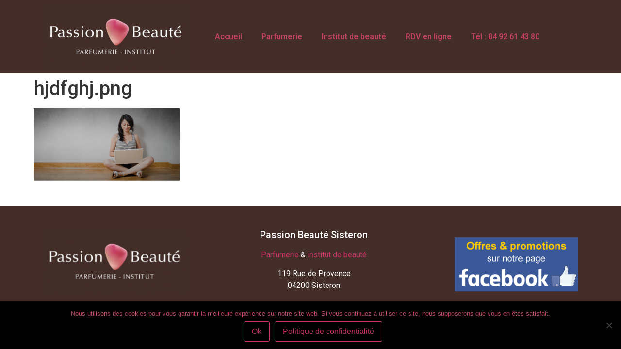

--- FILE ---
content_type: text/html; charset=UTF-8
request_url: https://parfumerie-institut-sisteron.com/hjdfghj-png/
body_size: 8124
content:
<!doctype html>
<html dir="ltr" lang="fr-FR">
<head>
	<meta charset="UTF-8">
	<meta name="viewport" content="width=device-width, initial-scale=1">
	<link rel="profile" href="https://gmpg.org/xfn/11">
	<title>hjdfghj.png | Passion Beauté Sisteron</title>
	<style>img:is([sizes="auto" i], [sizes^="auto," i]) { contain-intrinsic-size: 3000px 1500px }</style>
	
		<!-- All in One SEO 4.8.9 - aioseo.com -->
	<meta name="robots" content="max-image-preview:large" />
	<meta name="author" content="pbot"/>
	<link rel="canonical" href="https://parfumerie-institut-sisteron.com/hjdfghj-png/" />
	<meta name="generator" content="All in One SEO (AIOSEO) 4.8.9" />
		<script type="application/ld+json" class="aioseo-schema">
			{"@context":"https:\/\/schema.org","@graph":[{"@type":"BreadcrumbList","@id":"https:\/\/parfumerie-institut-sisteron.com\/hjdfghj-png\/#breadcrumblist","itemListElement":[{"@type":"ListItem","@id":"https:\/\/parfumerie-institut-sisteron.com#listItem","position":1,"name":"Accueil","item":"https:\/\/parfumerie-institut-sisteron.com","nextItem":{"@type":"ListItem","@id":"https:\/\/parfumerie-institut-sisteron.com\/hjdfghj-png\/#listItem","name":"hjdfghj.png"}},{"@type":"ListItem","@id":"https:\/\/parfumerie-institut-sisteron.com\/hjdfghj-png\/#listItem","position":2,"name":"hjdfghj.png","previousItem":{"@type":"ListItem","@id":"https:\/\/parfumerie-institut-sisteron.com#listItem","name":"Accueil"}}]},{"@type":"ItemPage","@id":"https:\/\/parfumerie-institut-sisteron.com\/hjdfghj-png\/#itempage","url":"https:\/\/parfumerie-institut-sisteron.com\/hjdfghj-png\/","name":"hjdfghj.png | Passion Beaut\u00e9 Sisteron","inLanguage":"fr-FR","isPartOf":{"@id":"https:\/\/parfumerie-institut-sisteron.com\/#website"},"breadcrumb":{"@id":"https:\/\/parfumerie-institut-sisteron.com\/hjdfghj-png\/#breadcrumblist"},"author":{"@id":"https:\/\/parfumerie-institut-sisteron.com\/author\/pbot\/#author"},"creator":{"@id":"https:\/\/parfumerie-institut-sisteron.com\/author\/pbot\/#author"},"datePublished":"2015-04-08T08:49:12+01:00","dateModified":"2015-04-08T08:49:12+01:00"},{"@type":"Organization","@id":"https:\/\/parfumerie-institut-sisteron.com\/#organization","name":"Passion Beaut\u00e9 Apt","description":"Parfumerie et institut de beaut\u00e9 \u00e0 Sisteron","url":"https:\/\/parfumerie-institut-sisteron.com\/","logo":{"@type":"ImageObject","url":"https:\/\/parfumerie-institut-sisteron.com\/wp-content\/uploads\/2022\/02\/logo-passion-be.png","@id":"https:\/\/parfumerie-institut-sisteron.com\/hjdfghj-png\/#organizationLogo","width":300,"height":131},"image":{"@id":"https:\/\/parfumerie-institut-sisteron.com\/hjdfghj-png\/#organizationLogo"}},{"@type":"Person","@id":"https:\/\/parfumerie-institut-sisteron.com\/author\/pbot\/#author","url":"https:\/\/parfumerie-institut-sisteron.com\/author\/pbot\/","name":"pbot"},{"@type":"WebSite","@id":"https:\/\/parfumerie-institut-sisteron.com\/#website","url":"https:\/\/parfumerie-institut-sisteron.com\/","name":"Passion Beaut\u00e9 Sisteron","description":"Parfumerie et institut de beaut\u00e9 \u00e0 Sisteron","inLanguage":"fr-FR","publisher":{"@id":"https:\/\/parfumerie-institut-sisteron.com\/#organization"}}]}
		</script>
		<!-- All in One SEO -->

<link rel="alternate" type="application/rss+xml" title="Passion Beauté Sisteron &raquo; Flux" href="https://parfumerie-institut-sisteron.com/feed/" />
<link rel="alternate" type="application/rss+xml" title="Passion Beauté Sisteron &raquo; Flux des commentaires" href="https://parfumerie-institut-sisteron.com/comments/feed/" />
<script>
window._wpemojiSettings = {"baseUrl":"https:\/\/s.w.org\/images\/core\/emoji\/16.0.1\/72x72\/","ext":".png","svgUrl":"https:\/\/s.w.org\/images\/core\/emoji\/16.0.1\/svg\/","svgExt":".svg","source":{"concatemoji":"https:\/\/parfumerie-institut-sisteron.com\/wp-includes\/js\/wp-emoji-release.min.js?ver=6.8.3"}};
/*! This file is auto-generated */
!function(s,n){var o,i,e;function c(e){try{var t={supportTests:e,timestamp:(new Date).valueOf()};sessionStorage.setItem(o,JSON.stringify(t))}catch(e){}}function p(e,t,n){e.clearRect(0,0,e.canvas.width,e.canvas.height),e.fillText(t,0,0);var t=new Uint32Array(e.getImageData(0,0,e.canvas.width,e.canvas.height).data),a=(e.clearRect(0,0,e.canvas.width,e.canvas.height),e.fillText(n,0,0),new Uint32Array(e.getImageData(0,0,e.canvas.width,e.canvas.height).data));return t.every(function(e,t){return e===a[t]})}function u(e,t){e.clearRect(0,0,e.canvas.width,e.canvas.height),e.fillText(t,0,0);for(var n=e.getImageData(16,16,1,1),a=0;a<n.data.length;a++)if(0!==n.data[a])return!1;return!0}function f(e,t,n,a){switch(t){case"flag":return n(e,"\ud83c\udff3\ufe0f\u200d\u26a7\ufe0f","\ud83c\udff3\ufe0f\u200b\u26a7\ufe0f")?!1:!n(e,"\ud83c\udde8\ud83c\uddf6","\ud83c\udde8\u200b\ud83c\uddf6")&&!n(e,"\ud83c\udff4\udb40\udc67\udb40\udc62\udb40\udc65\udb40\udc6e\udb40\udc67\udb40\udc7f","\ud83c\udff4\u200b\udb40\udc67\u200b\udb40\udc62\u200b\udb40\udc65\u200b\udb40\udc6e\u200b\udb40\udc67\u200b\udb40\udc7f");case"emoji":return!a(e,"\ud83e\udedf")}return!1}function g(e,t,n,a){var r="undefined"!=typeof WorkerGlobalScope&&self instanceof WorkerGlobalScope?new OffscreenCanvas(300,150):s.createElement("canvas"),o=r.getContext("2d",{willReadFrequently:!0}),i=(o.textBaseline="top",o.font="600 32px Arial",{});return e.forEach(function(e){i[e]=t(o,e,n,a)}),i}function t(e){var t=s.createElement("script");t.src=e,t.defer=!0,s.head.appendChild(t)}"undefined"!=typeof Promise&&(o="wpEmojiSettingsSupports",i=["flag","emoji"],n.supports={everything:!0,everythingExceptFlag:!0},e=new Promise(function(e){s.addEventListener("DOMContentLoaded",e,{once:!0})}),new Promise(function(t){var n=function(){try{var e=JSON.parse(sessionStorage.getItem(o));if("object"==typeof e&&"number"==typeof e.timestamp&&(new Date).valueOf()<e.timestamp+604800&&"object"==typeof e.supportTests)return e.supportTests}catch(e){}return null}();if(!n){if("undefined"!=typeof Worker&&"undefined"!=typeof OffscreenCanvas&&"undefined"!=typeof URL&&URL.createObjectURL&&"undefined"!=typeof Blob)try{var e="postMessage("+g.toString()+"("+[JSON.stringify(i),f.toString(),p.toString(),u.toString()].join(",")+"));",a=new Blob([e],{type:"text/javascript"}),r=new Worker(URL.createObjectURL(a),{name:"wpTestEmojiSupports"});return void(r.onmessage=function(e){c(n=e.data),r.terminate(),t(n)})}catch(e){}c(n=g(i,f,p,u))}t(n)}).then(function(e){for(var t in e)n.supports[t]=e[t],n.supports.everything=n.supports.everything&&n.supports[t],"flag"!==t&&(n.supports.everythingExceptFlag=n.supports.everythingExceptFlag&&n.supports[t]);n.supports.everythingExceptFlag=n.supports.everythingExceptFlag&&!n.supports.flag,n.DOMReady=!1,n.readyCallback=function(){n.DOMReady=!0}}).then(function(){return e}).then(function(){var e;n.supports.everything||(n.readyCallback(),(e=n.source||{}).concatemoji?t(e.concatemoji):e.wpemoji&&e.twemoji&&(t(e.twemoji),t(e.wpemoji)))}))}((window,document),window._wpemojiSettings);
</script>
<style id='wp-emoji-styles-inline-css'>

	img.wp-smiley, img.emoji {
		display: inline !important;
		border: none !important;
		box-shadow: none !important;
		height: 1em !important;
		width: 1em !important;
		margin: 0 0.07em !important;
		vertical-align: -0.1em !important;
		background: none !important;
		padding: 0 !important;
	}
</style>
<link rel='stylesheet' id='cookie-notice-front-css' href='https://parfumerie-institut-sisteron.com/wp-content/plugins/cookie-notice/css/front.min.css?ver=2.5.8' media='all' />
<link rel='stylesheet' id='wpemfb-lightbox-css' href='https://parfumerie-institut-sisteron.com/wp-content/plugins/wp-embed-facebook/templates/lightbox/css/lightbox.css?ver=3.0.10' media='all' />
<link rel='stylesheet' id='flxmap-css' href='https://parfumerie-institut-sisteron.com/wp-content/plugins/wp-flexible-map/static/css/styles.css?ver=1.19.0' media='all' />
<link rel='stylesheet' id='hello-elementor-css' href='https://parfumerie-institut-sisteron.com/wp-content/themes/hello-elementor/assets/css/reset.css?ver=3.4.5' media='all' />
<link rel='stylesheet' id='hello-elementor-theme-style-css' href='https://parfumerie-institut-sisteron.com/wp-content/themes/hello-elementor/assets/css/theme.css?ver=3.4.5' media='all' />
<link rel='stylesheet' id='hello-elementor-header-footer-css' href='https://parfumerie-institut-sisteron.com/wp-content/themes/hello-elementor/assets/css/header-footer.css?ver=3.4.5' media='all' />
<link rel='stylesheet' id='elementor-frontend-css' href='https://parfumerie-institut-sisteron.com/wp-content/plugins/elementor/assets/css/frontend.min.css?ver=3.32.5' media='all' />
<link rel='stylesheet' id='widget-image-css' href='https://parfumerie-institut-sisteron.com/wp-content/plugins/elementor/assets/css/widget-image.min.css?ver=3.32.5' media='all' />
<link rel='stylesheet' id='widget-nav-menu-css' href='https://parfumerie-institut-sisteron.com/wp-content/plugins/elementor-pro/assets/css/widget-nav-menu.min.css?ver=3.32.3' media='all' />
<link rel='stylesheet' id='widget-heading-css' href='https://parfumerie-institut-sisteron.com/wp-content/plugins/elementor/assets/css/widget-heading.min.css?ver=3.32.5' media='all' />
<link rel='stylesheet' id='elementor-icons-css' href='https://parfumerie-institut-sisteron.com/wp-content/plugins/elementor/assets/lib/eicons/css/elementor-icons.min.css?ver=5.44.0' media='all' />
<link rel='stylesheet' id='elementor-post-5052-css' href='https://parfumerie-institut-sisteron.com/wp-content/uploads/elementor/css/post-5052.css?ver=1769026423' media='all' />
<link rel='stylesheet' id='font-awesome-5-all-css' href='https://parfumerie-institut-sisteron.com/wp-content/plugins/elementor/assets/lib/font-awesome/css/all.min.css?ver=3.32.5' media='all' />
<link rel='stylesheet' id='font-awesome-4-shim-css' href='https://parfumerie-institut-sisteron.com/wp-content/plugins/elementor/assets/lib/font-awesome/css/v4-shims.min.css?ver=3.32.5' media='all' />
<link rel='stylesheet' id='elementor-post-5054-css' href='https://parfumerie-institut-sisteron.com/wp-content/uploads/elementor/css/post-5054.css?ver=1769026423' media='all' />
<link rel='stylesheet' id='elementor-post-5071-css' href='https://parfumerie-institut-sisteron.com/wp-content/uploads/elementor/css/post-5071.css?ver=1769026423' media='all' />
<link rel='stylesheet' id='elementor-gf-roboto-css' href='https://fonts.googleapis.com/css?family=Roboto:100,100italic,200,200italic,300,300italic,400,400italic,500,500italic,600,600italic,700,700italic,800,800italic,900,900italic&#038;display=auto' media='all' />
<link rel='stylesheet' id='elementor-gf-robotoslab-css' href='https://fonts.googleapis.com/css?family=Roboto+Slab:100,100italic,200,200italic,300,300italic,400,400italic,500,500italic,600,600italic,700,700italic,800,800italic,900,900italic&#038;display=auto' media='all' />
<link rel='stylesheet' id='elementor-icons-shared-0-css' href='https://parfumerie-institut-sisteron.com/wp-content/plugins/elementor/assets/lib/font-awesome/css/fontawesome.min.css?ver=5.15.3' media='all' />
<link rel='stylesheet' id='elementor-icons-fa-solid-css' href='https://parfumerie-institut-sisteron.com/wp-content/plugins/elementor/assets/lib/font-awesome/css/solid.min.css?ver=5.15.3' media='all' />
<script id="cookie-notice-front-js-before">
var cnArgs = {"ajaxUrl":"https:\/\/parfumerie-institut-sisteron.com\/wp-admin\/admin-ajax.php","nonce":"4678cc1850","hideEffect":"fade","position":"bottom","onScroll":false,"onScrollOffset":100,"onClick":false,"cookieName":"cookie_notice_accepted","cookieTime":2592000,"cookieTimeRejected":2592000,"globalCookie":false,"redirection":false,"cache":false,"revokeCookies":false,"revokeCookiesOpt":"automatic"};
</script>
<script src="https://parfumerie-institut-sisteron.com/wp-content/plugins/cookie-notice/js/front.min.js?ver=2.5.8" id="cookie-notice-front-js"></script>
<script src="https://parfumerie-institut-sisteron.com/wp-includes/js/jquery/jquery.min.js?ver=3.7.1" id="jquery-core-js"></script>
<script src="https://parfumerie-institut-sisteron.com/wp-includes/js/jquery/jquery-migrate.min.js?ver=3.4.1" id="jquery-migrate-js"></script>
<script src="https://parfumerie-institut-sisteron.com/wp-content/plugins/wp-embed-facebook/templates/lightbox/js/lightbox.min.js?ver=3.0.10" id="wpemfb-lightbox-js"></script>
<script id="wpemfb-fbjs-js-extra">
var WEF = {"local":"fr_FR","version":"v2.9","fb_id":"199060153929477","adaptive":"1"};
</script>
<script src="https://parfumerie-institut-sisteron.com/wp-content/plugins/wp-embed-facebook/inc/js/fb.min.js?ver=3.0.10" id="wpemfb-fbjs-js"></script>
<script src="https://parfumerie-institut-sisteron.com/wp-content/plugins/elementor/assets/lib/font-awesome/js/v4-shims.min.js?ver=3.32.5" id="font-awesome-4-shim-js"></script>
<link rel="https://api.w.org/" href="https://parfumerie-institut-sisteron.com/wp-json/" /><link rel="alternate" title="JSON" type="application/json" href="https://parfumerie-institut-sisteron.com/wp-json/wp/v2/media/4273" /><link rel="EditURI" type="application/rsd+xml" title="RSD" href="https://parfumerie-institut-sisteron.com/xmlrpc.php?rsd" />
<meta name="generator" content="WordPress 6.8.3" />
<link rel='shortlink' href='https://parfumerie-institut-sisteron.com/?p=4273' />
<link rel="alternate" title="oEmbed (JSON)" type="application/json+oembed" href="https://parfumerie-institut-sisteron.com/wp-json/oembed/1.0/embed?url=https%3A%2F%2Fparfumerie-institut-sisteron.com%2Fhjdfghj-png%2F" />
<link rel="alternate" title="oEmbed (XML)" type="text/xml+oembed" href="https://parfumerie-institut-sisteron.com/wp-json/oembed/1.0/embed?url=https%3A%2F%2Fparfumerie-institut-sisteron.com%2Fhjdfghj-png%2F&#038;format=xml" />
<meta name="generator" content="Elementor 3.32.5; features: additional_custom_breakpoints; settings: css_print_method-external, google_font-enabled, font_display-auto">
			<style>
				.e-con.e-parent:nth-of-type(n+4):not(.e-lazyloaded):not(.e-no-lazyload),
				.e-con.e-parent:nth-of-type(n+4):not(.e-lazyloaded):not(.e-no-lazyload) * {
					background-image: none !important;
				}
				@media screen and (max-height: 1024px) {
					.e-con.e-parent:nth-of-type(n+3):not(.e-lazyloaded):not(.e-no-lazyload),
					.e-con.e-parent:nth-of-type(n+3):not(.e-lazyloaded):not(.e-no-lazyload) * {
						background-image: none !important;
					}
				}
				@media screen and (max-height: 640px) {
					.e-con.e-parent:nth-of-type(n+2):not(.e-lazyloaded):not(.e-no-lazyload),
					.e-con.e-parent:nth-of-type(n+2):not(.e-lazyloaded):not(.e-no-lazyload) * {
						background-image: none !important;
					}
				}
			</style>
			<link rel="icon" href="https://parfumerie-institut-sisteron.com/wp-content/uploads/2022/02/fav.png" sizes="32x32" />
<link rel="icon" href="https://parfumerie-institut-sisteron.com/wp-content/uploads/2022/02/fav.png" sizes="192x192" />
<link rel="apple-touch-icon" href="https://parfumerie-institut-sisteron.com/wp-content/uploads/2022/02/fav.png" />
<meta name="msapplication-TileImage" content="https://parfumerie-institut-sisteron.com/wp-content/uploads/2022/02/fav.png" />
</head>
<body class="attachment wp-singular attachment-template-default single single-attachment postid-4273 attachmentid-4273 attachment-png wp-custom-logo wp-embed-responsive wp-theme-hello-elementor cookies-not-set hello-elementor-default elementor-default elementor-kit-5052">


<a class="skip-link screen-reader-text" href="#content">Aller au contenu</a>

		<header data-elementor-type="header" data-elementor-id="5054" class="elementor elementor-5054 elementor-location-header" data-elementor-post-type="elementor_library">
					<section class="elementor-section elementor-top-section elementor-element elementor-element-7e06f16 elementor-section-boxed elementor-section-height-default elementor-section-height-default" data-id="7e06f16" data-element_type="section" data-settings="{&quot;background_background&quot;:&quot;classic&quot;}">
						<div class="elementor-container elementor-column-gap-default">
					<div class="elementor-column elementor-col-50 elementor-top-column elementor-element elementor-element-74b2676" data-id="74b2676" data-element_type="column">
			<div class="elementor-widget-wrap elementor-element-populated">
						<div class="elementor-element elementor-element-f5f4298 elementor-widget elementor-widget-theme-site-logo elementor-widget-image" data-id="f5f4298" data-element_type="widget" data-widget_type="theme-site-logo.default">
				<div class="elementor-widget-container">
											<a href="https://parfumerie-institut-sisteron.com">
			<img width="300" height="131" src="https://parfumerie-institut-sisteron.com/wp-content/uploads/2022/02/logo-passion-be.png" class="attachment-full size-full wp-image-5057" alt="" />				</a>
											</div>
				</div>
					</div>
		</div>
				<div class="elementor-column elementor-col-50 elementor-top-column elementor-element elementor-element-be11d9f" data-id="be11d9f" data-element_type="column">
			<div class="elementor-widget-wrap elementor-element-populated">
						<div class="elementor-element elementor-element-f7be264 elementor-nav-menu--dropdown-tablet elementor-nav-menu__text-align-aside elementor-nav-menu--toggle elementor-nav-menu--burger elementor-widget elementor-widget-nav-menu" data-id="f7be264" data-element_type="widget" data-settings="{&quot;layout&quot;:&quot;horizontal&quot;,&quot;submenu_icon&quot;:{&quot;value&quot;:&quot;&lt;i class=\&quot;fas fa-caret-down\&quot; aria-hidden=\&quot;true\&quot;&gt;&lt;\/i&gt;&quot;,&quot;library&quot;:&quot;fa-solid&quot;},&quot;toggle&quot;:&quot;burger&quot;}" data-widget_type="nav-menu.default">
				<div class="elementor-widget-container">
								<nav aria-label="Menu" class="elementor-nav-menu--main elementor-nav-menu__container elementor-nav-menu--layout-horizontal e--pointer-underline e--animation-fade">
				<ul id="menu-1-f7be264" class="elementor-nav-menu"><li class="menu-item menu-item-type-post_type menu-item-object-page menu-item-home menu-item-4745"><a href="https://parfumerie-institut-sisteron.com/" class="elementor-item">Accueil</a></li>
<li class="menu-item menu-item-type-post_type menu-item-object-page menu-item-4769"><a href="https://parfumerie-institut-sisteron.com/parfumerie/" class="elementor-item">Parfumerie</a></li>
<li class="menu-item menu-item-type-post_type menu-item-object-page menu-item-4770"><a href="https://parfumerie-institut-sisteron.com/institut/" class="elementor-item">Institut de beauté</a></li>
<li class="menu-item menu-item-type-custom menu-item-object-custom menu-item-4774"><a href="https://www.passionbeaute.fr/magasins/sisteron" class="elementor-item">RDV en ligne</a></li>
<li class="menu-item menu-item-type-custom menu-item-object-custom menu-item-4750"><a href="tel:+33492614380" class="elementor-item">Tél : 04 92 61 43 80</a></li>
</ul>			</nav>
					<div class="elementor-menu-toggle" role="button" tabindex="0" aria-label="Permuter le menu" aria-expanded="false">
			<i aria-hidden="true" role="presentation" class="elementor-menu-toggle__icon--open eicon-menu-bar"></i><i aria-hidden="true" role="presentation" class="elementor-menu-toggle__icon--close eicon-close"></i>		</div>
					<nav class="elementor-nav-menu--dropdown elementor-nav-menu__container" aria-hidden="true">
				<ul id="menu-2-f7be264" class="elementor-nav-menu"><li class="menu-item menu-item-type-post_type menu-item-object-page menu-item-home menu-item-4745"><a href="https://parfumerie-institut-sisteron.com/" class="elementor-item" tabindex="-1">Accueil</a></li>
<li class="menu-item menu-item-type-post_type menu-item-object-page menu-item-4769"><a href="https://parfumerie-institut-sisteron.com/parfumerie/" class="elementor-item" tabindex="-1">Parfumerie</a></li>
<li class="menu-item menu-item-type-post_type menu-item-object-page menu-item-4770"><a href="https://parfumerie-institut-sisteron.com/institut/" class="elementor-item" tabindex="-1">Institut de beauté</a></li>
<li class="menu-item menu-item-type-custom menu-item-object-custom menu-item-4774"><a href="https://www.passionbeaute.fr/magasins/sisteron" class="elementor-item" tabindex="-1">RDV en ligne</a></li>
<li class="menu-item menu-item-type-custom menu-item-object-custom menu-item-4750"><a href="tel:+33492614380" class="elementor-item" tabindex="-1">Tél : 04 92 61 43 80</a></li>
</ul>			</nav>
						</div>
				</div>
					</div>
		</div>
					</div>
		</section>
				</header>
		
<main id="content" class="site-main post-4273 attachment type-attachment status-inherit hentry">

			<div class="page-header">
			<h1 class="entry-title">hjdfghj.png</h1>		</div>
	
	<div class="page-content">
		<div id="fb-root"></div>
<p class="attachment"><a href='https://parfumerie-institut-sisteron.com/wp-content/uploads/2015/04/hjdfghj.png'><img decoding="async" width="300" height="150" src="https://parfumerie-institut-sisteron.com/wp-content/uploads/2015/04/hjdfghj-300x150.png" class="attachment-medium size-medium" alt="" srcset="https://parfumerie-institut-sisteron.com/wp-content/uploads/2015/04/hjdfghj-300x150.png 300w, https://parfumerie-institut-sisteron.com/wp-content/uploads/2015/04/hjdfghj-768x384.png 768w, https://parfumerie-institut-sisteron.com/wp-content/uploads/2015/04/hjdfghj-1024x513.png 1024w, https://parfumerie-institut-sisteron.com/wp-content/uploads/2015/04/hjdfghj-228x114.png 228w, https://parfumerie-institut-sisteron.com/wp-content/uploads/2015/04/hjdfghj.png 1600w" sizes="(max-width: 300px) 100vw, 300px" /></a></p>

		
			</div>

	
</main>

			<footer data-elementor-type="footer" data-elementor-id="5071" class="elementor elementor-5071 elementor-location-footer" data-elementor-post-type="elementor_library">
					<section class="elementor-section elementor-top-section elementor-element elementor-element-80f340d elementor-section-boxed elementor-section-height-default elementor-section-height-default" data-id="80f340d" data-element_type="section" data-settings="{&quot;background_background&quot;:&quot;classic&quot;}">
						<div class="elementor-container elementor-column-gap-default">
					<div class="elementor-column elementor-col-100 elementor-top-column elementor-element elementor-element-d29471b" data-id="d29471b" data-element_type="column">
			<div class="elementor-widget-wrap elementor-element-populated">
						<section class="elementor-section elementor-inner-section elementor-element elementor-element-7ddf486 elementor-section-boxed elementor-section-height-default elementor-section-height-default" data-id="7ddf486" data-element_type="section">
						<div class="elementor-container elementor-column-gap-default">
					<div class="elementor-column elementor-col-33 elementor-inner-column elementor-element elementor-element-223e5bb" data-id="223e5bb" data-element_type="column">
			<div class="elementor-widget-wrap elementor-element-populated">
						<div class="elementor-element elementor-element-a137461 elementor-widget elementor-widget-image" data-id="a137461" data-element_type="widget" data-widget_type="image.default">
				<div class="elementor-widget-container">
															<img width="300" height="131" src="https://parfumerie-institut-sisteron.com/wp-content/uploads/2022/02/logo-passion-be.png" class="attachment-full size-full wp-image-5057" alt="" />															</div>
				</div>
					</div>
		</div>
				<div class="elementor-column elementor-col-33 elementor-inner-column elementor-element elementor-element-eb927e3" data-id="eb927e3" data-element_type="column">
			<div class="elementor-widget-wrap elementor-element-populated">
						<div class="elementor-element elementor-element-a4375a8 elementor-widget elementor-widget-heading" data-id="a4375a8" data-element_type="widget" data-widget_type="heading.default">
				<div class="elementor-widget-container">
					<h2 class="elementor-heading-title elementor-size-default">Passion Beauté Sisteron</h2>				</div>
				</div>
				<div class="elementor-element elementor-element-56966ef elementor-widget elementor-widget-text-editor" data-id="56966ef" data-element_type="widget" data-widget_type="text-editor.default">
				<div class="elementor-widget-container">
									<p><a href="https://parfumerie-institut-sisteron.com/parfumerie/">Parfumerie</a> &amp; <a href="https://parfumerie-institut-sisteron.com/institut/">institut de beauté</a></p><p>119 Rue de Provence<br />04200 Sisteron</p>								</div>
				</div>
					</div>
		</div>
				<div class="elementor-column elementor-col-33 elementor-inner-column elementor-element elementor-element-234fc9e" data-id="234fc9e" data-element_type="column">
			<div class="elementor-widget-wrap elementor-element-populated">
						<div class="elementor-element elementor-element-6be73a4 elementor-widget elementor-widget-image" data-id="6be73a4" data-element_type="widget" data-widget_type="image.default">
				<div class="elementor-widget-container">
																<a href="https://www.facebook.com/passionbeautesisteron" target="_blank">
							<img width="300" height="131" src="https://parfumerie-institut-sisteron.com/wp-content/uploads/2022/02/fb.png" class="attachment-full size-full wp-image-5073" alt="" />								</a>
															</div>
				</div>
					</div>
		</div>
					</div>
		</section>
					</div>
		</div>
					</div>
		</section>
				</footer>
		
<script type="speculationrules">
{"prefetch":[{"source":"document","where":{"and":[{"href_matches":"\/*"},{"not":{"href_matches":["\/wp-*.php","\/wp-admin\/*","\/wp-content\/uploads\/*","\/wp-content\/*","\/wp-content\/plugins\/*","\/wp-content\/themes\/hello-elementor\/*","\/*\\?(.+)"]}},{"not":{"selector_matches":"a[rel~=\"nofollow\"]"}},{"not":{"selector_matches":".no-prefetch, .no-prefetch a"}}]},"eagerness":"conservative"}]}
</script>
			<script>
				const lazyloadRunObserver = () => {
					const lazyloadBackgrounds = document.querySelectorAll( `.e-con.e-parent:not(.e-lazyloaded)` );
					const lazyloadBackgroundObserver = new IntersectionObserver( ( entries ) => {
						entries.forEach( ( entry ) => {
							if ( entry.isIntersecting ) {
								let lazyloadBackground = entry.target;
								if( lazyloadBackground ) {
									lazyloadBackground.classList.add( 'e-lazyloaded' );
								}
								lazyloadBackgroundObserver.unobserve( entry.target );
							}
						});
					}, { rootMargin: '200px 0px 200px 0px' } );
					lazyloadBackgrounds.forEach( ( lazyloadBackground ) => {
						lazyloadBackgroundObserver.observe( lazyloadBackground );
					} );
				};
				const events = [
					'DOMContentLoaded',
					'elementor/lazyload/observe',
				];
				events.forEach( ( event ) => {
					document.addEventListener( event, lazyloadRunObserver );
				} );
			</script>
			<script src="https://parfumerie-institut-sisteron.com/wp-content/plugins/elementor/assets/js/webpack.runtime.min.js?ver=3.32.5" id="elementor-webpack-runtime-js"></script>
<script src="https://parfumerie-institut-sisteron.com/wp-content/plugins/elementor/assets/js/frontend-modules.min.js?ver=3.32.5" id="elementor-frontend-modules-js"></script>
<script src="https://parfumerie-institut-sisteron.com/wp-includes/js/jquery/ui/core.min.js?ver=1.13.3" id="jquery-ui-core-js"></script>
<script id="elementor-frontend-js-before">
var elementorFrontendConfig = {"environmentMode":{"edit":false,"wpPreview":false,"isScriptDebug":false},"i18n":{"shareOnFacebook":"Partager sur Facebook","shareOnTwitter":"Partager sur Twitter","pinIt":"L\u2019\u00e9pingler","download":"T\u00e9l\u00e9charger","downloadImage":"T\u00e9l\u00e9charger une image","fullscreen":"Plein \u00e9cran","zoom":"Zoom","share":"Partager","playVideo":"Lire la vid\u00e9o","previous":"Pr\u00e9c\u00e9dent","next":"Suivant","close":"Fermer","a11yCarouselPrevSlideMessage":"Diapositive pr\u00e9c\u00e9dente","a11yCarouselNextSlideMessage":"Diapositive suivante","a11yCarouselFirstSlideMessage":"Ceci est la premi\u00e8re diapositive","a11yCarouselLastSlideMessage":"Ceci est la derni\u00e8re diapositive","a11yCarouselPaginationBulletMessage":"Aller \u00e0 la diapositive"},"is_rtl":false,"breakpoints":{"xs":0,"sm":480,"md":768,"lg":1025,"xl":1440,"xxl":1600},"responsive":{"breakpoints":{"mobile":{"label":"Portrait mobile","value":767,"default_value":767,"direction":"max","is_enabled":true},"mobile_extra":{"label":"Mobile Paysage","value":880,"default_value":880,"direction":"max","is_enabled":false},"tablet":{"label":"Tablette en mode portrait","value":1024,"default_value":1024,"direction":"max","is_enabled":true},"tablet_extra":{"label":"Tablette en mode paysage","value":1200,"default_value":1200,"direction":"max","is_enabled":false},"laptop":{"label":"Portable","value":1366,"default_value":1366,"direction":"max","is_enabled":false},"widescreen":{"label":"\u00c9cran large","value":2400,"default_value":2400,"direction":"min","is_enabled":false}},"hasCustomBreakpoints":false},"version":"3.32.5","is_static":false,"experimentalFeatures":{"additional_custom_breakpoints":true,"theme_builder_v2":true,"home_screen":true,"global_classes_should_enforce_capabilities":true,"e_variables":true,"cloud-library":true,"e_opt_in_v4_page":true,"import-export-customization":true,"e_pro_variables":true},"urls":{"assets":"https:\/\/parfumerie-institut-sisteron.com\/wp-content\/plugins\/elementor\/assets\/","ajaxurl":"https:\/\/parfumerie-institut-sisteron.com\/wp-admin\/admin-ajax.php","uploadUrl":"https:\/\/parfumerie-institut-sisteron.com\/wp-content\/uploads"},"nonces":{"floatingButtonsClickTracking":"97f3f8bf2f"},"swiperClass":"swiper","settings":{"page":[],"editorPreferences":[]},"kit":{"active_breakpoints":["viewport_mobile","viewport_tablet"],"global_image_lightbox":"yes","lightbox_enable_counter":"yes","lightbox_enable_fullscreen":"yes","lightbox_enable_zoom":"yes","lightbox_enable_share":"yes","lightbox_title_src":"title","lightbox_description_src":"description"},"post":{"id":4273,"title":"hjdfghj.png%20%7C%20Passion%20Beaut%C3%A9%20Sisteron","excerpt":"","featuredImage":false}};
</script>
<script src="https://parfumerie-institut-sisteron.com/wp-content/plugins/elementor/assets/js/frontend.min.js?ver=3.32.5" id="elementor-frontend-js"></script>
<script src="https://parfumerie-institut-sisteron.com/wp-content/plugins/elementor-pro/assets/lib/smartmenus/jquery.smartmenus.min.js?ver=1.2.1" id="smartmenus-js"></script>
<script src="https://parfumerie-institut-sisteron.com/wp-content/plugins/elementor-pro/assets/js/webpack-pro.runtime.min.js?ver=3.32.3" id="elementor-pro-webpack-runtime-js"></script>
<script src="https://parfumerie-institut-sisteron.com/wp-includes/js/dist/hooks.min.js?ver=4d63a3d491d11ffd8ac6" id="wp-hooks-js"></script>
<script src="https://parfumerie-institut-sisteron.com/wp-includes/js/dist/i18n.min.js?ver=5e580eb46a90c2b997e6" id="wp-i18n-js"></script>
<script id="wp-i18n-js-after">
wp.i18n.setLocaleData( { 'text direction\u0004ltr': [ 'ltr' ] } );
</script>
<script id="elementor-pro-frontend-js-before">
var ElementorProFrontendConfig = {"ajaxurl":"https:\/\/parfumerie-institut-sisteron.com\/wp-admin\/admin-ajax.php","nonce":"e3db426ca0","urls":{"assets":"https:\/\/parfumerie-institut-sisteron.com\/wp-content\/plugins\/elementor-pro\/assets\/","rest":"https:\/\/parfumerie-institut-sisteron.com\/wp-json\/"},"settings":{"lazy_load_background_images":true},"popup":{"hasPopUps":false},"shareButtonsNetworks":{"facebook":{"title":"Facebook","has_counter":true},"twitter":{"title":"Twitter"},"linkedin":{"title":"LinkedIn","has_counter":true},"pinterest":{"title":"Pinterest","has_counter":true},"reddit":{"title":"Reddit","has_counter":true},"vk":{"title":"VK","has_counter":true},"odnoklassniki":{"title":"OK","has_counter":true},"tumblr":{"title":"Tumblr"},"digg":{"title":"Digg"},"skype":{"title":"Skype"},"stumbleupon":{"title":"StumbleUpon","has_counter":true},"mix":{"title":"Mix"},"telegram":{"title":"Telegram"},"pocket":{"title":"Pocket","has_counter":true},"xing":{"title":"XING","has_counter":true},"whatsapp":{"title":"WhatsApp"},"email":{"title":"Email"},"print":{"title":"Print"},"x-twitter":{"title":"X"},"threads":{"title":"Threads"}},"facebook_sdk":{"lang":"fr_FR","app_id":""},"lottie":{"defaultAnimationUrl":"https:\/\/parfumerie-institut-sisteron.com\/wp-content\/plugins\/elementor-pro\/modules\/lottie\/assets\/animations\/default.json"}};
</script>
<script src="https://parfumerie-institut-sisteron.com/wp-content/plugins/elementor-pro/assets/js/frontend.min.js?ver=3.32.3" id="elementor-pro-frontend-js"></script>
<script src="https://parfumerie-institut-sisteron.com/wp-content/plugins/elementor-pro/assets/js/elements-handlers.min.js?ver=3.32.3" id="pro-elements-handlers-js"></script>

		<!-- Cookie Notice plugin v2.5.8 by Hu-manity.co https://hu-manity.co/ -->
		<div id="cookie-notice" role="dialog" class="cookie-notice-hidden cookie-revoke-hidden cn-position-bottom" aria-label="Cookie Notice" style="background-color: rgba(0,0,0,1);"><div class="cookie-notice-container" style="color: #c24261"><span id="cn-notice-text" class="cn-text-container">Nous utilisons des cookies pour vous garantir la meilleure expérience sur notre site web. Si vous continuez à utiliser ce site, nous supposerons que vous en êtes satisfait.</span><span id="cn-notice-buttons" class="cn-buttons-container"><button id="cn-accept-cookie" data-cookie-set="accept" class="cn-set-cookie cn-button cn-button-custom button" aria-label="Ok">Ok</button><button data-link-url="https://parfumerie-institut-sisteron.com/politique-de-confidentialite/" data-link-target="_self" id="cn-more-info" class="cn-more-info cn-button cn-button-custom button" aria-label="Politique de confidentialité">Politique de confidentialité</button></span><button id="cn-close-notice" data-cookie-set="accept" class="cn-close-icon" aria-label="Non"></button></div>
			
		</div>
		<!-- / Cookie Notice plugin -->
</body>
</html>
